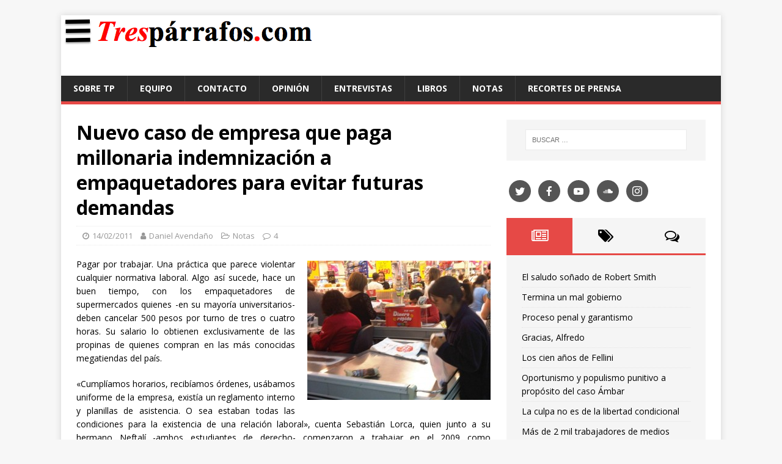

--- FILE ---
content_type: text/html; charset=UTF-8
request_url: https://www.tresparrafos.com/archives/2538
body_size: 14887
content:
<!DOCTYPE html>
<html class="no-js" lang="es">
<head>
<meta charset="UTF-8">
<meta name="viewport" content="width=device-width, initial-scale=1.0">
<link rel="profile" href="http://gmpg.org/xfn/11" />
<link rel="pingback" href="https://www.tresparrafos.com/xmlrpc.php" />
<title>Nuevo caso de empresa que paga millonaria indemnización a empaquetadores para evitar futuras demandas</title>
<meta name='robots' content='max-image-preview:large' />
<link rel='dns-prefetch' href='//www.google.com' />
<link rel='dns-prefetch' href='//fonts.googleapis.com' />
<link rel='dns-prefetch' href='//s.w.org' />
<link rel="alternate" type="application/rss+xml" title=" &raquo; Feed" href="https://www.tresparrafos.com/feed" />
<link rel="alternate" type="application/rss+xml" title=" &raquo; Feed de los comentarios" href="https://www.tresparrafos.com/comments/feed" />
<link rel="alternate" type="application/rss+xml" title=" &raquo; Comentario Nuevo caso de empresa que paga millonaria indemnización a empaquetadores para evitar futuras demandas del feed" href="https://www.tresparrafos.com/archives/2538/feed" />
		<!-- This site uses the Google Analytics by MonsterInsights plugin v8.10.0 - Using Analytics tracking - https://www.monsterinsights.com/ -->
							<script
				src="//www.googletagmanager.com/gtag/js?id=UA-15042807-1"  data-cfasync="false" data-wpfc-render="false" type="text/javascript" async></script>
			<script data-cfasync="false" data-wpfc-render="false" type="text/javascript">
				var mi_version = '8.10.0';
				var mi_track_user = true;
				var mi_no_track_reason = '';
				
								var disableStrs = [
															'ga-disable-UA-15042807-1',
									];

				/* Function to detect opted out users */
				function __gtagTrackerIsOptedOut() {
					for (var index = 0; index < disableStrs.length; index++) {
						if (document.cookie.indexOf(disableStrs[index] + '=true') > -1) {
							return true;
						}
					}

					return false;
				}

				/* Disable tracking if the opt-out cookie exists. */
				if (__gtagTrackerIsOptedOut()) {
					for (var index = 0; index < disableStrs.length; index++) {
						window[disableStrs[index]] = true;
					}
				}

				/* Opt-out function */
				function __gtagTrackerOptout() {
					for (var index = 0; index < disableStrs.length; index++) {
						document.cookie = disableStrs[index] + '=true; expires=Thu, 31 Dec 2099 23:59:59 UTC; path=/';
						window[disableStrs[index]] = true;
					}
				}

				if ('undefined' === typeof gaOptout) {
					function gaOptout() {
						__gtagTrackerOptout();
					}
				}
								window.dataLayer = window.dataLayer || [];

				window.MonsterInsightsDualTracker = {
					helpers: {},
					trackers: {},
				};
				if (mi_track_user) {
					function __gtagDataLayer() {
						dataLayer.push(arguments);
					}

					function __gtagTracker(type, name, parameters) {
						if (!parameters) {
							parameters = {};
						}

						if (parameters.send_to) {
							__gtagDataLayer.apply(null, arguments);
							return;
						}

						if (type === 'event') {
							
														parameters.send_to = monsterinsights_frontend.ua;
							__gtagDataLayer(type, name, parameters);
													} else {
							__gtagDataLayer.apply(null, arguments);
						}
					}

					__gtagTracker('js', new Date());
					__gtagTracker('set', {
						'developer_id.dZGIzZG': true,
											});
															__gtagTracker('config', 'UA-15042807-1', {"forceSSL":"true"} );
										window.gtag = __gtagTracker;										(function () {
						/* https://developers.google.com/analytics/devguides/collection/analyticsjs/ */
						/* ga and __gaTracker compatibility shim. */
						var noopfn = function () {
							return null;
						};
						var newtracker = function () {
							return new Tracker();
						};
						var Tracker = function () {
							return null;
						};
						var p = Tracker.prototype;
						p.get = noopfn;
						p.set = noopfn;
						p.send = function () {
							var args = Array.prototype.slice.call(arguments);
							args.unshift('send');
							__gaTracker.apply(null, args);
						};
						var __gaTracker = function () {
							var len = arguments.length;
							if (len === 0) {
								return;
							}
							var f = arguments[len - 1];
							if (typeof f !== 'object' || f === null || typeof f.hitCallback !== 'function') {
								if ('send' === arguments[0]) {
									var hitConverted, hitObject = false, action;
									if ('event' === arguments[1]) {
										if ('undefined' !== typeof arguments[3]) {
											hitObject = {
												'eventAction': arguments[3],
												'eventCategory': arguments[2],
												'eventLabel': arguments[4],
												'value': arguments[5] ? arguments[5] : 1,
											}
										}
									}
									if ('pageview' === arguments[1]) {
										if ('undefined' !== typeof arguments[2]) {
											hitObject = {
												'eventAction': 'page_view',
												'page_path': arguments[2],
											}
										}
									}
									if (typeof arguments[2] === 'object') {
										hitObject = arguments[2];
									}
									if (typeof arguments[5] === 'object') {
										Object.assign(hitObject, arguments[5]);
									}
									if ('undefined' !== typeof arguments[1].hitType) {
										hitObject = arguments[1];
										if ('pageview' === hitObject.hitType) {
											hitObject.eventAction = 'page_view';
										}
									}
									if (hitObject) {
										action = 'timing' === arguments[1].hitType ? 'timing_complete' : hitObject.eventAction;
										hitConverted = mapArgs(hitObject);
										__gtagTracker('event', action, hitConverted);
									}
								}
								return;
							}

							function mapArgs(args) {
								var arg, hit = {};
								var gaMap = {
									'eventCategory': 'event_category',
									'eventAction': 'event_action',
									'eventLabel': 'event_label',
									'eventValue': 'event_value',
									'nonInteraction': 'non_interaction',
									'timingCategory': 'event_category',
									'timingVar': 'name',
									'timingValue': 'value',
									'timingLabel': 'event_label',
									'page': 'page_path',
									'location': 'page_location',
									'title': 'page_title',
								};
								for (arg in args) {
																		if (!(!args.hasOwnProperty(arg) || !gaMap.hasOwnProperty(arg))) {
										hit[gaMap[arg]] = args[arg];
									} else {
										hit[arg] = args[arg];
									}
								}
								return hit;
							}

							try {
								f.hitCallback();
							} catch (ex) {
							}
						};
						__gaTracker.create = newtracker;
						__gaTracker.getByName = newtracker;
						__gaTracker.getAll = function () {
							return [];
						};
						__gaTracker.remove = noopfn;
						__gaTracker.loaded = true;
						window['__gaTracker'] = __gaTracker;
					})();
									} else {
										console.log("");
					(function () {
						function __gtagTracker() {
							return null;
						}

						window['__gtagTracker'] = __gtagTracker;
						window['gtag'] = __gtagTracker;
					})();
									}
			</script>
				<!-- / Google Analytics by MonsterInsights -->
		<script type="text/javascript">
window._wpemojiSettings = {"baseUrl":"https:\/\/s.w.org\/images\/core\/emoji\/13.1.0\/72x72\/","ext":".png","svgUrl":"https:\/\/s.w.org\/images\/core\/emoji\/13.1.0\/svg\/","svgExt":".svg","source":{"concatemoji":"https:\/\/www.tresparrafos.com\/wp-includes\/js\/wp-emoji-release.min.js?ver=5.9.12"}};
/*! This file is auto-generated */
!function(e,a,t){var n,r,o,i=a.createElement("canvas"),p=i.getContext&&i.getContext("2d");function s(e,t){var a=String.fromCharCode;p.clearRect(0,0,i.width,i.height),p.fillText(a.apply(this,e),0,0);e=i.toDataURL();return p.clearRect(0,0,i.width,i.height),p.fillText(a.apply(this,t),0,0),e===i.toDataURL()}function c(e){var t=a.createElement("script");t.src=e,t.defer=t.type="text/javascript",a.getElementsByTagName("head")[0].appendChild(t)}for(o=Array("flag","emoji"),t.supports={everything:!0,everythingExceptFlag:!0},r=0;r<o.length;r++)t.supports[o[r]]=function(e){if(!p||!p.fillText)return!1;switch(p.textBaseline="top",p.font="600 32px Arial",e){case"flag":return s([127987,65039,8205,9895,65039],[127987,65039,8203,9895,65039])?!1:!s([55356,56826,55356,56819],[55356,56826,8203,55356,56819])&&!s([55356,57332,56128,56423,56128,56418,56128,56421,56128,56430,56128,56423,56128,56447],[55356,57332,8203,56128,56423,8203,56128,56418,8203,56128,56421,8203,56128,56430,8203,56128,56423,8203,56128,56447]);case"emoji":return!s([10084,65039,8205,55357,56613],[10084,65039,8203,55357,56613])}return!1}(o[r]),t.supports.everything=t.supports.everything&&t.supports[o[r]],"flag"!==o[r]&&(t.supports.everythingExceptFlag=t.supports.everythingExceptFlag&&t.supports[o[r]]);t.supports.everythingExceptFlag=t.supports.everythingExceptFlag&&!t.supports.flag,t.DOMReady=!1,t.readyCallback=function(){t.DOMReady=!0},t.supports.everything||(n=function(){t.readyCallback()},a.addEventListener?(a.addEventListener("DOMContentLoaded",n,!1),e.addEventListener("load",n,!1)):(e.attachEvent("onload",n),a.attachEvent("onreadystatechange",function(){"complete"===a.readyState&&t.readyCallback()})),(n=t.source||{}).concatemoji?c(n.concatemoji):n.wpemoji&&n.twemoji&&(c(n.twemoji),c(n.wpemoji)))}(window,document,window._wpemojiSettings);
</script>
<style type="text/css">
img.wp-smiley,
img.emoji {
	display: inline !important;
	border: none !important;
	box-shadow: none !important;
	height: 1em !important;
	width: 1em !important;
	margin: 0 0.07em !important;
	vertical-align: -0.1em !important;
	background: none !important;
	padding: 0 !important;
}
</style>
	<link rel='stylesheet' id='wp-block-library-css'  href='https://www.tresparrafos.com/wp-includes/css/dist/block-library/style.min.css?ver=5.9.12' type='text/css' media='all' />
<style id='global-styles-inline-css' type='text/css'>
body{--wp--preset--color--black: #000000;--wp--preset--color--cyan-bluish-gray: #abb8c3;--wp--preset--color--white: #ffffff;--wp--preset--color--pale-pink: #f78da7;--wp--preset--color--vivid-red: #cf2e2e;--wp--preset--color--luminous-vivid-orange: #ff6900;--wp--preset--color--luminous-vivid-amber: #fcb900;--wp--preset--color--light-green-cyan: #7bdcb5;--wp--preset--color--vivid-green-cyan: #00d084;--wp--preset--color--pale-cyan-blue: #8ed1fc;--wp--preset--color--vivid-cyan-blue: #0693e3;--wp--preset--color--vivid-purple: #9b51e0;--wp--preset--gradient--vivid-cyan-blue-to-vivid-purple: linear-gradient(135deg,rgba(6,147,227,1) 0%,rgb(155,81,224) 100%);--wp--preset--gradient--light-green-cyan-to-vivid-green-cyan: linear-gradient(135deg,rgb(122,220,180) 0%,rgb(0,208,130) 100%);--wp--preset--gradient--luminous-vivid-amber-to-luminous-vivid-orange: linear-gradient(135deg,rgba(252,185,0,1) 0%,rgba(255,105,0,1) 100%);--wp--preset--gradient--luminous-vivid-orange-to-vivid-red: linear-gradient(135deg,rgba(255,105,0,1) 0%,rgb(207,46,46) 100%);--wp--preset--gradient--very-light-gray-to-cyan-bluish-gray: linear-gradient(135deg,rgb(238,238,238) 0%,rgb(169,184,195) 100%);--wp--preset--gradient--cool-to-warm-spectrum: linear-gradient(135deg,rgb(74,234,220) 0%,rgb(151,120,209) 20%,rgb(207,42,186) 40%,rgb(238,44,130) 60%,rgb(251,105,98) 80%,rgb(254,248,76) 100%);--wp--preset--gradient--blush-light-purple: linear-gradient(135deg,rgb(255,206,236) 0%,rgb(152,150,240) 100%);--wp--preset--gradient--blush-bordeaux: linear-gradient(135deg,rgb(254,205,165) 0%,rgb(254,45,45) 50%,rgb(107,0,62) 100%);--wp--preset--gradient--luminous-dusk: linear-gradient(135deg,rgb(255,203,112) 0%,rgb(199,81,192) 50%,rgb(65,88,208) 100%);--wp--preset--gradient--pale-ocean: linear-gradient(135deg,rgb(255,245,203) 0%,rgb(182,227,212) 50%,rgb(51,167,181) 100%);--wp--preset--gradient--electric-grass: linear-gradient(135deg,rgb(202,248,128) 0%,rgb(113,206,126) 100%);--wp--preset--gradient--midnight: linear-gradient(135deg,rgb(2,3,129) 0%,rgb(40,116,252) 100%);--wp--preset--duotone--dark-grayscale: url('#wp-duotone-dark-grayscale');--wp--preset--duotone--grayscale: url('#wp-duotone-grayscale');--wp--preset--duotone--purple-yellow: url('#wp-duotone-purple-yellow');--wp--preset--duotone--blue-red: url('#wp-duotone-blue-red');--wp--preset--duotone--midnight: url('#wp-duotone-midnight');--wp--preset--duotone--magenta-yellow: url('#wp-duotone-magenta-yellow');--wp--preset--duotone--purple-green: url('#wp-duotone-purple-green');--wp--preset--duotone--blue-orange: url('#wp-duotone-blue-orange');--wp--preset--font-size--small: 13px;--wp--preset--font-size--medium: 20px;--wp--preset--font-size--large: 36px;--wp--preset--font-size--x-large: 42px;}.has-black-color{color: var(--wp--preset--color--black) !important;}.has-cyan-bluish-gray-color{color: var(--wp--preset--color--cyan-bluish-gray) !important;}.has-white-color{color: var(--wp--preset--color--white) !important;}.has-pale-pink-color{color: var(--wp--preset--color--pale-pink) !important;}.has-vivid-red-color{color: var(--wp--preset--color--vivid-red) !important;}.has-luminous-vivid-orange-color{color: var(--wp--preset--color--luminous-vivid-orange) !important;}.has-luminous-vivid-amber-color{color: var(--wp--preset--color--luminous-vivid-amber) !important;}.has-light-green-cyan-color{color: var(--wp--preset--color--light-green-cyan) !important;}.has-vivid-green-cyan-color{color: var(--wp--preset--color--vivid-green-cyan) !important;}.has-pale-cyan-blue-color{color: var(--wp--preset--color--pale-cyan-blue) !important;}.has-vivid-cyan-blue-color{color: var(--wp--preset--color--vivid-cyan-blue) !important;}.has-vivid-purple-color{color: var(--wp--preset--color--vivid-purple) !important;}.has-black-background-color{background-color: var(--wp--preset--color--black) !important;}.has-cyan-bluish-gray-background-color{background-color: var(--wp--preset--color--cyan-bluish-gray) !important;}.has-white-background-color{background-color: var(--wp--preset--color--white) !important;}.has-pale-pink-background-color{background-color: var(--wp--preset--color--pale-pink) !important;}.has-vivid-red-background-color{background-color: var(--wp--preset--color--vivid-red) !important;}.has-luminous-vivid-orange-background-color{background-color: var(--wp--preset--color--luminous-vivid-orange) !important;}.has-luminous-vivid-amber-background-color{background-color: var(--wp--preset--color--luminous-vivid-amber) !important;}.has-light-green-cyan-background-color{background-color: var(--wp--preset--color--light-green-cyan) !important;}.has-vivid-green-cyan-background-color{background-color: var(--wp--preset--color--vivid-green-cyan) !important;}.has-pale-cyan-blue-background-color{background-color: var(--wp--preset--color--pale-cyan-blue) !important;}.has-vivid-cyan-blue-background-color{background-color: var(--wp--preset--color--vivid-cyan-blue) !important;}.has-vivid-purple-background-color{background-color: var(--wp--preset--color--vivid-purple) !important;}.has-black-border-color{border-color: var(--wp--preset--color--black) !important;}.has-cyan-bluish-gray-border-color{border-color: var(--wp--preset--color--cyan-bluish-gray) !important;}.has-white-border-color{border-color: var(--wp--preset--color--white) !important;}.has-pale-pink-border-color{border-color: var(--wp--preset--color--pale-pink) !important;}.has-vivid-red-border-color{border-color: var(--wp--preset--color--vivid-red) !important;}.has-luminous-vivid-orange-border-color{border-color: var(--wp--preset--color--luminous-vivid-orange) !important;}.has-luminous-vivid-amber-border-color{border-color: var(--wp--preset--color--luminous-vivid-amber) !important;}.has-light-green-cyan-border-color{border-color: var(--wp--preset--color--light-green-cyan) !important;}.has-vivid-green-cyan-border-color{border-color: var(--wp--preset--color--vivid-green-cyan) !important;}.has-pale-cyan-blue-border-color{border-color: var(--wp--preset--color--pale-cyan-blue) !important;}.has-vivid-cyan-blue-border-color{border-color: var(--wp--preset--color--vivid-cyan-blue) !important;}.has-vivid-purple-border-color{border-color: var(--wp--preset--color--vivid-purple) !important;}.has-vivid-cyan-blue-to-vivid-purple-gradient-background{background: var(--wp--preset--gradient--vivid-cyan-blue-to-vivid-purple) !important;}.has-light-green-cyan-to-vivid-green-cyan-gradient-background{background: var(--wp--preset--gradient--light-green-cyan-to-vivid-green-cyan) !important;}.has-luminous-vivid-amber-to-luminous-vivid-orange-gradient-background{background: var(--wp--preset--gradient--luminous-vivid-amber-to-luminous-vivid-orange) !important;}.has-luminous-vivid-orange-to-vivid-red-gradient-background{background: var(--wp--preset--gradient--luminous-vivid-orange-to-vivid-red) !important;}.has-very-light-gray-to-cyan-bluish-gray-gradient-background{background: var(--wp--preset--gradient--very-light-gray-to-cyan-bluish-gray) !important;}.has-cool-to-warm-spectrum-gradient-background{background: var(--wp--preset--gradient--cool-to-warm-spectrum) !important;}.has-blush-light-purple-gradient-background{background: var(--wp--preset--gradient--blush-light-purple) !important;}.has-blush-bordeaux-gradient-background{background: var(--wp--preset--gradient--blush-bordeaux) !important;}.has-luminous-dusk-gradient-background{background: var(--wp--preset--gradient--luminous-dusk) !important;}.has-pale-ocean-gradient-background{background: var(--wp--preset--gradient--pale-ocean) !important;}.has-electric-grass-gradient-background{background: var(--wp--preset--gradient--electric-grass) !important;}.has-midnight-gradient-background{background: var(--wp--preset--gradient--midnight) !important;}.has-small-font-size{font-size: var(--wp--preset--font-size--small) !important;}.has-medium-font-size{font-size: var(--wp--preset--font-size--medium) !important;}.has-large-font-size{font-size: var(--wp--preset--font-size--large) !important;}.has-x-large-font-size{font-size: var(--wp--preset--font-size--x-large) !important;}
</style>
<link rel='stylesheet' id='contact-form-7-css'  href='https://www.tresparrafos.com/wp-content/plugins/contact-form-7/includes/css/styles.css?ver=5.5.6' type='text/css' media='all' />
<link rel='stylesheet' id='ce_responsive-css'  href='https://www.tresparrafos.com/wp-content/plugins/simple-embed-code/css/video-container.min.css?ver=5.9.12' type='text/css' media='all' />
<link rel='stylesheet' id='social-icons-general-css'  href='//www.tresparrafos.com/wp-content/plugins/social-icons/assets/css/social-icons.css?ver=1.7.4' type='text/css' media='all' />
<link rel='stylesheet' id='mh-google-fonts-css'  href='https://fonts.googleapis.com/css?family=Open+Sans:400,400italic,700,600' type='text/css' media='all' />
<link rel='stylesheet' id='mh-magazine-lite-css'  href='https://www.tresparrafos.com/wp-content/themes/mh-magazine-lite/style.css?ver=2.8.6' type='text/css' media='all' />
<link rel='stylesheet' id='mh-font-awesome-css'  href='https://www.tresparrafos.com/wp-content/themes/mh-magazine-lite/includes/font-awesome.min.css' type='text/css' media='all' />
<link rel='stylesheet' id='pd-mostcommentedposts-css'  href='https://www.tresparrafos.com/wp-content/plugins/most-commented-posts-3/css/plugin.css?ver=5.9.12' type='text/css' media='all' />
<!--n2css--><script type='text/javascript' src='https://www.tresparrafos.com/wp-content/plugins/google-analytics-for-wordpress/assets/js/frontend-gtag.min.js?ver=8.10.0' id='monsterinsights-frontend-script-js'></script>
<script data-cfasync="false" data-wpfc-render="false" type="text/javascript" id='monsterinsights-frontend-script-js-extra'>/* <![CDATA[ */
var monsterinsights_frontend = {"js_events_tracking":"true","download_extensions":"doc,pdf,ppt,zip,xls,docx,pptx,xlsx","inbound_paths":"[]","home_url":"https:\/\/www.tresparrafos.com","hash_tracking":"false","ua":"UA-15042807-1","v4_id":""};/* ]]> */
</script>
<script type='text/javascript' src='https://www.tresparrafos.com/wp-includes/js/jquery/jquery.min.js?ver=3.6.0' id='jquery-core-js'></script>
<script type='text/javascript' src='https://www.tresparrafos.com/wp-includes/js/jquery/jquery-migrate.min.js?ver=3.3.2' id='jquery-migrate-js'></script>
<script type='text/javascript' src='https://www.tresparrafos.com/wp-content/plugins/wp-hide-post/public/js/wp-hide-post-public.js?ver=2.0.10' id='wp-hide-post-js'></script>
<script type='text/javascript' src='https://www.tresparrafos.com/wp-content/themes/mh-magazine-lite/js/scripts.js?ver=2.8.6' id='mh-scripts-js'></script>
<link rel="https://api.w.org/" href="https://www.tresparrafos.com/wp-json/" /><link rel="alternate" type="application/json" href="https://www.tresparrafos.com/wp-json/wp/v2/posts/2538" /><link rel="EditURI" type="application/rsd+xml" title="RSD" href="https://www.tresparrafos.com/xmlrpc.php?rsd" />
<link rel="wlwmanifest" type="application/wlwmanifest+xml" href="https://www.tresparrafos.com/wp-includes/wlwmanifest.xml" /> 
<meta name="generator" content="WordPress 5.9.12" />
<link rel="canonical" href="https://www.tresparrafos.com/archives/2538" />
<link rel='shortlink' href='http://wp.me/pIsCa-EW' />
<link rel="alternate" type="application/json+oembed" href="https://www.tresparrafos.com/wp-json/oembed/1.0/embed?url=https%3A%2F%2Fwww.tresparrafos.com%2Farchives%2F2538" />
<link rel="alternate" type="text/xml+oembed" href="https://www.tresparrafos.com/wp-json/oembed/1.0/embed?url=https%3A%2F%2Fwww.tresparrafos.com%2Farchives%2F2538&#038;format=xml" />

<!-- WP-SWFObject 2.4 by unijimpe -->
<script src="http://www.tresparrafos.com/wp-content/plugins/wp-swfobject/2.0/swfobject.js" type="text/javascript"></script>
<style data-context="foundation-flickity-css">/*! Flickity v2.0.2
http://flickity.metafizzy.co
---------------------------------------------- */.flickity-enabled{position:relative}.flickity-enabled:focus{outline:0}.flickity-viewport{overflow:hidden;position:relative;height:100%}.flickity-slider{position:absolute;width:100%;height:100%}.flickity-enabled.is-draggable{-webkit-tap-highlight-color:transparent;tap-highlight-color:transparent;-webkit-user-select:none;-moz-user-select:none;-ms-user-select:none;user-select:none}.flickity-enabled.is-draggable .flickity-viewport{cursor:move;cursor:-webkit-grab;cursor:grab}.flickity-enabled.is-draggable .flickity-viewport.is-pointer-down{cursor:-webkit-grabbing;cursor:grabbing}.flickity-prev-next-button{position:absolute;top:50%;width:44px;height:44px;border:none;border-radius:50%;background:#fff;background:hsla(0,0%,100%,.75);cursor:pointer;-webkit-transform:translateY(-50%);transform:translateY(-50%)}.flickity-prev-next-button:hover{background:#fff}.flickity-prev-next-button:focus{outline:0;box-shadow:0 0 0 5px #09f}.flickity-prev-next-button:active{opacity:.6}.flickity-prev-next-button.previous{left:10px}.flickity-prev-next-button.next{right:10px}.flickity-rtl .flickity-prev-next-button.previous{left:auto;right:10px}.flickity-rtl .flickity-prev-next-button.next{right:auto;left:10px}.flickity-prev-next-button:disabled{opacity:.3;cursor:auto}.flickity-prev-next-button svg{position:absolute;left:20%;top:20%;width:60%;height:60%}.flickity-prev-next-button .arrow{fill:#333}.flickity-page-dots{position:absolute;width:100%;bottom:-25px;padding:0;margin:0;list-style:none;text-align:center;line-height:1}.flickity-rtl .flickity-page-dots{direction:rtl}.flickity-page-dots .dot{display:inline-block;width:10px;height:10px;margin:0 8px;background:#333;border-radius:50%;opacity:.25;cursor:pointer}.flickity-page-dots .dot.is-selected{opacity:1}</style><style data-context="foundation-slideout-css">.slideout-menu{position:fixed;left:0;top:0;bottom:0;right:auto;z-index:0;width:256px;overflow-y:auto;-webkit-overflow-scrolling:touch;display:none}.slideout-menu.pushit-right{left:auto;right:0}.slideout-panel{position:relative;z-index:1;will-change:transform}.slideout-open,.slideout-open .slideout-panel,.slideout-open body{overflow:hidden}.slideout-open .slideout-menu{display:block}.pushit{display:none}</style><!--[if lt IE 9]>
<script src="https://www.tresparrafos.com/wp-content/themes/mh-magazine-lite/js/css3-mediaqueries.js"></script>
<![endif]-->
<link rel="icon" href="https://www.tresparrafos.com/wp-content/uploads/cropped-Captura-de-pantalla-2019-01-25-a-las-01.42.44-32x32.png" sizes="32x32" />
<link rel="icon" href="https://www.tresparrafos.com/wp-content/uploads/cropped-Captura-de-pantalla-2019-01-25-a-las-01.42.44-192x192.png" sizes="192x192" />
<link rel="apple-touch-icon" href="https://www.tresparrafos.com/wp-content/uploads/cropped-Captura-de-pantalla-2019-01-25-a-las-01.42.44-180x180.png" />
<meta name="msapplication-TileImage" content="https://www.tresparrafos.com/wp-content/uploads/cropped-Captura-de-pantalla-2019-01-25-a-las-01.42.44-270x270.png" />
<style>.ios7.web-app-mode.has-fixed header{ background-color: rgba(35,52,63,.88);}</style></head>
<body id="mh-mobile" class="post-template-default single single-post postid-2538 single-format-standard mh-right-sb" itemscope="itemscope" itemtype="http://schema.org/WebPage">
<div class="mh-container mh-container-outer">
<div class="mh-header-mobile-nav mh-clearfix"></div>
<header class="mh-header" itemscope="itemscope" itemtype="http://schema.org/WPHeader">
	<div class="mh-container mh-container-inner mh-row mh-clearfix">
		<div class="mh-custom-header mh-clearfix">
<a class="mh-header-image-link" href="https://www.tresparrafos.com/" title="" rel="home">
<img class="mh-header-image" src="https://www.tresparrafos.com/wp-content/uploads/cropped-Captura-de-pantalla-2019-01-21-a-las-22.04.33-4.png" height="54" width="428" alt="" />
</a>
<div class="mh-site-identity">
<div class="mh-site-logo" role="banner" itemscope="itemscope" itemtype="http://schema.org/Brand">
<div class="mh-header-text">
<a class="mh-header-text-link" href="https://www.tresparrafos.com/" title="" rel="home">
</a>
</div>
</div>
</div>
</div>
	</div>
	<div class="mh-main-nav-wrap">
		<nav class="mh-navigation mh-main-nav mh-container mh-container-inner mh-clearfix" itemscope="itemscope" itemtype="http://schema.org/SiteNavigationElement">
			<div class="menu-tresparrafos-com-container"><ul id="menu-tresparrafos-com" class="menu"><li id="menu-item-5720" class="menu-item menu-item-type-post_type menu-item-object-page menu-item-5720"><a href="https://www.tresparrafos.com/about">Sobre TP</a></li>
<li id="menu-item-5719" class="menu-item menu-item-type-post_type menu-item-object-page menu-item-5719"><a href="https://www.tresparrafos.com/equipo">Equipo</a></li>
<li id="menu-item-5718" class="menu-item menu-item-type-post_type menu-item-object-page menu-item-5718"><a href="https://www.tresparrafos.com/contacto">Contacto</a></li>
<li id="menu-item-5886" class="menu-item menu-item-type-taxonomy menu-item-object-category menu-item-5886"><a href="https://www.tresparrafos.com/archives/category/opinion">Opinión</a></li>
<li id="menu-item-5888" class="menu-item menu-item-type-taxonomy menu-item-object-category menu-item-5888"><a href="https://www.tresparrafos.com/archives/category/entrevistas">Entrevistas</a></li>
<li id="menu-item-5889" class="menu-item menu-item-type-taxonomy menu-item-object-category menu-item-5889"><a href="https://www.tresparrafos.com/archives/category/libros">Libros</a></li>
<li id="menu-item-5922" class="menu-item menu-item-type-taxonomy menu-item-object-category current-post-ancestor current-menu-parent current-post-parent menu-item-5922"><a href="https://www.tresparrafos.com/archives/category/textos">Notas</a></li>
<li id="menu-item-5923" class="menu-item menu-item-type-taxonomy menu-item-object-category menu-item-5923"><a href="https://www.tresparrafos.com/archives/category/recortes">Recortes de prensa</a></li>
</ul></div>		</nav>
	</div>
</header><div class="mh-wrapper mh-clearfix">
	<div id="main-content" class="mh-content" role="main" itemprop="mainContentOfPage"><article id="post-2538" class="post-2538 post type-post status-publish format-standard hentry category-textos tag-empaquetadores">
	<header class="entry-header mh-clearfix"><h1 class="entry-title">Nuevo caso de empresa que paga millonaria indemnización a empaquetadores para evitar futuras demandas</h1><p class="mh-meta entry-meta">
<span class="entry-meta-date updated"><i class="fa fa-clock-o"></i><a href="https://www.tresparrafos.com/archives/date/2011/02">14/02/2011</a></span>
<span class="entry-meta-author author vcard"><i class="fa fa-user"></i><a class="fn" href="https://www.tresparrafos.com/archives/author/davendano">Daniel Avendaño</a></span>
<span class="entry-meta-categories"><i class="fa fa-folder-open-o"></i><a href="https://www.tresparrafos.com/archives/category/textos" rel="category tag">Notas</a></span>
<span class="entry-meta-comments"><i class="fa fa-comment-o"></i><a class="mh-comment-scroll" href="https://www.tresparrafos.com/archives/2538#mh-comments">4</a></span>
</p>
	</header>
		<div class="entry-content mh-clearfix"><p style="text-align: justify;"><a href="http://www.tresparrafos.com/wp-content/uploads/empaquetadores.jpg"><img class="alignright size-medium wp-image-2541" title="empaquetadores" src="http://www.tresparrafos.com/wp-content/uploads/empaquetadores-300x228.jpg" alt="empaquetadores" width="300" height="228" srcset="https://www.tresparrafos.com/wp-content/uploads/empaquetadores-300x228.jpg 300w, https://www.tresparrafos.com/wp-content/uploads/empaquetadores.jpg 480w" sizes="(max-width: 300px) 100vw, 300px" /></a>Pagar por trabajar. Una práctica que parece violentar cualquier normativa laboral. Algo así sucede, hace un buen tiempo, con los empaquetadores de supermercados quienes -en su mayoría universitarios- deben cancelar 500 pesos por turno de tres o cuatro horas. Su salario lo obtienen exclusivamente de las propinas de quienes compran en las más conocidas megatiendas del país.</p>
<p style="text-align: justify;">«Cumplíamos horarios, recibíamos órdenes, usábamos uniforme de la empresa, existía un reglamento interno y planillas de asistencia. O sea estaban todas las condiciones para la existencia de una relación laboral», cuenta Sebastián Lorca, quien junto a su hermano Neftalí -ambos estudiantes de derecho- comenzaron a trabajar en el 2009 como empaquetadores en un supermercado Santa Isabel, en la comuna de Peñalolén.</p>
<p style="text-align: justify;">En agosto del 2010, los hermanos Lorca fueron despedidos -«tras una discusión»- sin pagarles ni un peso. A fines de noviembre, interpusieron una demanda contra la empresa Everest, que coordina los turnos de empaquetadores, por cotizaciones impagas y salarios prometidos pero que nunca llegaron.</p>
<p style="text-align: justify;">Antes de que se iniciara el juicio, la parte demandada ofreció pagar $ 1.500.000 (un millón y medio de pesos), monto que fue aceptado y que puso fin a la instancia judicial. Desde la oficina de abogados que representó a la empresa Everest, negaron que con la indemnización se estuvieran aceptando los cargos y que el pago se hizo para «evitar las molestias de un juicio».</p>
<p style="text-align: justify;">José Luis Ugarte, abogado experto en derecho laboral, precisa que si los empaquetadores deben pagar por trabajar, se está incurriendo en «un descuento de remuneraciones que es ilegal». Asimismo, confirma que el pago de indemnizaciones busca «evitar que alguien constate que esto es ilegal».</p>
<p style="text-align: justify;">Lo cierto es que esta situación no es nueva. A fines del año pasado, se indemnizó a un <a href="http://www.tresparrafos.com/archives/2031" target="_blank" rel="noopener noreferrer">empaquetador viñamarino tras una muy similar demand</a>a. &nbsp;Mientras, sólo queda esperar que <a href="http://www.radiobiobio.cl/2010/09/28/presentan-proyecto-para-que-empaquetadores-de-supermercados-tengan-beneficios-como-trabajadores/" target="_blank" rel="noopener noreferrer">al proyecto de ley para beneficiar a los empaquetadores</a> se le otorgue la urgencia necesaria.</p>
<blockquote>
<p style="text-align: justify;"><strong>Revisa la conciliación entre los hermanos Lorca y la empresa demandada</strong></p>
</blockquote>
<p>&nbsp;</p>
<div class="embed-documentcloud" style="text-align: center;"><div class="DC-embed DC-embed-document DV-container"> <div style="position:relative;padding-bottom:141.42857142857144%;height:0;overflow:hidden;max-width:100%;"> <iframe title="Acta De Audiencia Sociedad Luna y Avello (Hosted by DocumentCloud)" src="//www.documentcloud.org/documents/6895907-Acta-De-Audiencia-Sociedad-Luna-y-Avello.html?embed=true&amp;responsive=false&amp;sidebar=false" sandbox="allow-scripts allow-same-origin allow-popups allow-forms" frameborder="0" style="position:absolute;top:0;left:0;width:100%;height:100%;border:1px solid #aaa;border-bottom:0;box-sizing:border-box;"></iframe> </div> </div></div>
	</div><div class="entry-tags mh-clearfix"><i class="fa fa-tag"></i><ul><li><a href="https://www.tresparrafos.com/archives/tag/empaquetadores" rel="tag">Empaquetadores</a></li></ul></div></article><nav class="mh-post-nav mh-row mh-clearfix" itemscope="itemscope" itemtype="http://schema.org/SiteNavigationElement">
<div class="mh-col-1-2 mh-post-nav-item mh-post-nav-prev">
<a href="https://www.tresparrafos.com/archives/2528" rel="prev"><span>Anterior</span><p>Todas llevamos una maraca dentro</p></a></div>
<div class="mh-col-1-2 mh-post-nav-item mh-post-nav-next">
<a href="https://www.tresparrafos.com/archives/2554" rel="next"><span>Siguiente</span><p>A un año del 27 F</p></a></div>
</nav>
		<div id="mh-comments" class="mh-comments-wrap">
			<h4 class="mh-widget-title">
				<span class="mh-widget-title-inner">
					3 comentarios				</span>
			</h4>
			<ol class="commentlist mh-comment-list">
						<li id="comment-452" class="comment even thread-even depth-1 mh-comment-item">
			<article id="div-comment-452" class="mh-comment-body">
				<footer class="mh-comment-footer mh-clearfix">
					<figure class="mh-comment-gravatar">
						<img alt='' src='https://secure.gravatar.com/avatar/54d175ee7522cb66309dd0a790270429?s=80&#038;d=mm&#038;r=g' srcset='https://secure.gravatar.com/avatar/54d175ee7522cb66309dd0a790270429?s=160&#038;d=mm&#038;r=g 2x' class='avatar avatar-80 photo' height='80' width='80' loading='lazy'/>					</figure>
					<div class="mh-meta mh-comment-meta">
						<div class="vcard author mh-comment-meta-author">
							<span class="fn"><a href='http://www.facebook.com/?ref=home#!/acuariusfeb' rel='external nofollow ugc' class='url'>brenda</a></span>
						</div>
						<a class="mh-comment-meta-date" href="https://www.tresparrafos.com/archives/2538#comment-452">
							15/02/2011 a las 2:09 pm						</a>
					</div>
				</footer>
								<div class="entry-content mh-comment-content">
					<p>la empresa serviemoaques va por las mismas, hemos gastado mas de 20 mil pesos solo en uniforme y ahora salen con que lo quieren cambiar de nuevo y mas encima el pago por turno.</p>
				</div>
				<div class="mh-meta mh-comment-meta-links">                </div>
			</article></li><!-- #comment-## -->
		<li id="comment-453" class="comment odd alt thread-odd thread-alt depth-1 mh-comment-item">
			<article id="div-comment-453" class="mh-comment-body">
				<footer class="mh-comment-footer mh-clearfix">
					<figure class="mh-comment-gravatar">
						<img alt='' src='https://secure.gravatar.com/avatar/5e432e9ebdb0d156fd8d94654894e92b?s=80&#038;d=mm&#038;r=g' srcset='https://secure.gravatar.com/avatar/5e432e9ebdb0d156fd8d94654894e92b?s=160&#038;d=mm&#038;r=g 2x' class='avatar avatar-80 photo' height='80' width='80' loading='lazy'/>					</figure>
					<div class="mh-meta mh-comment-meta">
						<div class="vcard author mh-comment-meta-author">
							<span class="fn">Patricia</span>
						</div>
						<a class="mh-comment-meta-date" href="https://www.tresparrafos.com/archives/2538#comment-453">
							16/02/2011 a las 5:04 pm						</a>
					</div>
				</footer>
								<div class="entry-content mh-comment-content">
					<p>En Colombia se presenta la misma problemática, a los empacadores no los contrata el supermercado, sino que deben asociarse en cooperativas de trabajo para poder pagar la seguridad social (salud y pensión). Solo ganan la propina que el cliente les de. Pero lo de «pagar por trabajar» si me parece increíble.<br />
Muy bien escrita esta noticia.</p>
				</div>
				<div class="mh-meta mh-comment-meta-links">                </div>
			</article></li><!-- #comment-## -->
		<li id="comment-454" class="comment even thread-even depth-1 mh-comment-item">
			<article id="div-comment-454" class="mh-comment-body">
				<footer class="mh-comment-footer mh-clearfix">
					<figure class="mh-comment-gravatar">
						<img alt='' src='https://secure.gravatar.com/avatar/517b7310daf9dc29c12f44fb6ac72d1e?s=80&#038;d=mm&#038;r=g' srcset='https://secure.gravatar.com/avatar/517b7310daf9dc29c12f44fb6ac72d1e?s=160&#038;d=mm&#038;r=g 2x' class='avatar avatar-80 photo' height='80' width='80' loading='lazy'/>					</figure>
					<div class="mh-meta mh-comment-meta">
						<div class="vcard author mh-comment-meta-author">
							<span class="fn">Federico</span>
						</div>
						<a class="mh-comment-meta-date" href="https://www.tresparrafos.com/archives/2538#comment-454">
							16/02/2011 a las 5:17 pm						</a>
					</div>
				</footer>
								<div class="entry-content mh-comment-content">
					<p>Excelente denuncia.</p>
				</div>
				<div class="mh-meta mh-comment-meta-links">                </div>
			</article></li><!-- #comment-## -->
			</ol>
		</div>		<h4 class="mh-widget-title">
			<span class="mh-widget-title-inner">
				1 Trackback / Pingback			</span>
		</h4>
		<ol class="pinglist mh-ping-list">
        					<li id="comment-454" class="comment odd alt thread-odd thread-alt depth-1 mh-ping-item">
					<i class="fa fa-link"></i><a href='http://topsy.com/www.tresparrafos.com/archives/2538?utm_source=pingback&#038;utm_campaign=L2' rel='external nofollow ugc' class='url'>Tweets that mention tresparrafos.com -- Topsy.com</a>				</li>
			        </ol>	<div id="respond" class="comment-respond">
		<h3 id="reply-title" class="comment-reply-title">Dejar una contestacion</h3><form action="https://www.tresparrafos.com/wp-comments-post.php" method="post" id="commentform" class="comment-form" novalidate><p class="comment-notes">Tu dirección de correo electrónico no será publicada.</p><p class="comment-form-comment"><label for="comment">Comentario</label><br/><textarea id="comment" name="comment" cols="45" rows="5" aria-required="true"></textarea></p><p class="comment-form-author"><label for="author">Nombre</label><span class="required">*</span><br/><input id="author" name="author" type="text" value="" size="30" aria-required='true' /></p>
<p class="comment-form-email"><label for="email">Correo electrónico</label><span class="required">*</span><br/><input id="email" name="email" type="text" value="" size="30" aria-required='true' /></p>
<p class="comment-form-url"><label for="url">Web</label><br/><input id="url" name="url" type="text" value="" size="30" /></p>
<p class="comment-form-cookies-consent"><input id="wp-comment-cookies-consent" name="wp-comment-cookies-consent" type="checkbox" value="yes" /><label for="wp-comment-cookies-consent">Guarda mi nombre, correo electrónico y web en este navegador para la próxima vez que comente.</label></p>
<p class="form-submit"><input name="submit" type="submit" id="submit" class="submit" value="Publicar el comentario" /> <input type='hidden' name='comment_post_ID' value='2538' id='comment_post_ID' />
<input type='hidden' name='comment_parent' id='comment_parent' value='0' />
</p><p style="display: none;"><input type="hidden" id="akismet_comment_nonce" name="akismet_comment_nonce" value="0fcfd73e45" /></p><p style="display: none !important;"><label>&#916;<textarea name="ak_hp_textarea" cols="45" rows="8" maxlength="100"></textarea></label><input type="hidden" id="ak_js_1" name="ak_js" value="208"/><script>document.getElementById( "ak_js_1" ).setAttribute( "value", ( new Date() ).getTime() );</script></p></form>	</div><!-- #respond -->
		</div>
	<aside class="mh-widget-col-1 mh-sidebar" itemscope="itemscope" itemtype="http://schema.org/WPSideBar"><div id="search-7" class="mh-widget widget_search"><form role="search" method="get" class="search-form" action="https://www.tresparrafos.com/">
				<label>
					<span class="screen-reader-text">Buscar:</span>
					<input type="search" class="search-field" placeholder="Buscar &hellip;" value="" name="s" />
				</label>
				<input type="submit" class="search-submit" value="Buscar" />
			</form></div><div id="themegrill_social_icons-5" class="mh-widget social-icons widget_social_icons">		
		<ul class="social-icons-lists social-icons-greyscale icons-background-rounded">

			
				<li class="social-icons-list-item">
					<a href="https://twitter.com/tresparrafos" target="_blank"  class="social-icon">
						<span class="socicon socicon-twitter" style="padding: 10px; font-size: 16px; background-color: #555"></span>

											</a>
				</li>

			
				<li class="social-icons-list-item">
					<a href="https://www.facebook.com/Tresparrafos-113531645342532" target="_blank"  class="social-icon">
						<span class="socicon socicon-facebook" style="padding: 10px; font-size: 16px; background-color: #555"></span>

											</a>
				</li>

			
				<li class="social-icons-list-item">
					<a href="https://www.youtube.com/user/tresparrafos" target="_blank"  class="social-icon">
						<span class="socicon socicon-youtube" style="padding: 10px; font-size: 16px; background-color: #555"></span>

											</a>
				</li>

			
				<li class="social-icons-list-item">
					<a href="https://soundcloud.com/user-86938564" target="_blank"  class="social-icon">
						<span class="socicon socicon-soundcloud" style="padding: 10px; font-size: 16px; background-color: #555"></span>

											</a>
				</li>

			
				<li class="social-icons-list-item">
					<a href="https://instagram.com/tresparrafoscom" target="_blank"  class="social-icon">
						<span class="socicon socicon-instagram" style="padding: 10px; font-size: 16px; background-color: #555"></span>

											</a>
				</li>

			
		</ul>

		</div><div id="mh_magazine_lite_tabbed-4" class="mh-widget mh_magazine_lite_tabbed">			<div class="mh-tabbed-widget">
				<div class="mh-tab-buttons mh-clearfix">
					<a class="mh-tab-button" href="#tab-mh_magazine_lite_tabbed-4-1">
						<span><i class="fa fa-newspaper-o"></i></span>
					</a>
					<a class="mh-tab-button" href="#tab-mh_magazine_lite_tabbed-4-2">
						<span><i class="fa fa-tags"></i></span>
					</a>
					<a class="mh-tab-button" href="#tab-mh_magazine_lite_tabbed-4-3">
						<span><i class="fa fa-comments-o"></i></span>
					</a>
				</div>
				<div id="tab-mh_magazine_lite_tabbed-4-1" class="mh-tab-content mh-tab-posts"><ul class="mh-tab-content-posts">
								<li class="post-6433 mh-tab-post-item">
									<a href="https://www.tresparrafos.com/archives/6433">
										El saludo soñado de Robert Smith									</a>
								</li>								<li class="post-6409 mh-tab-post-item">
									<a href="https://www.tresparrafos.com/archives/6409">
										Termina un mal gobierno									</a>
								</li>								<li class="post-6336 mh-tab-post-item">
									<a href="https://www.tresparrafos.com/archives/6336">
										Proceso penal y garantismo									</a>
								</li>								<li class="post-6309 mh-tab-post-item">
									<a href="https://www.tresparrafos.com/archives/6309">
										Gracias, Alfredo									</a>
								</li>								<li class="post-6275 mh-tab-post-item">
									<a href="https://www.tresparrafos.com/archives/6275">
										Los cien años de Fellini									</a>
								</li>								<li class="post-6263 mh-tab-post-item">
									<a href="https://www.tresparrafos.com/archives/6263">
										Oportunismo y populismo punitivo a propósito del caso Ámbar									</a>
								</li>								<li class="post-6248 mh-tab-post-item">
									<a href="https://www.tresparrafos.com/archives/6248">
										La culpa no es de la libertad condicional									</a>
								</li>								<li class="post-6029 mh-tab-post-item">
									<a href="https://www.tresparrafos.com/archives/6029">
										Más de 2 mil trabajadores de medios chilenos han sido despedidos desde el 2018									</a>
								</li>								<li class="post-6182 mh-tab-post-item">
									<a href="https://www.tresparrafos.com/archives/6182">
										Viejo jamás obsoleto									</a>
								</li>								<li class="post-6062 mh-tab-post-item">
									<a href="https://www.tresparrafos.com/archives/6062">
										Historia muy reciente de medios chilenos									</a>
								</li></ul>
				</div>
				<div id="tab-mh_magazine_lite_tabbed-4-2" class="mh-tab-content mh-tab-cloud">
                	<div class="tagcloud mh-tab-content-cloud">
	                	<a href="https://www.tresparrafos.com/archives/tag/1976" class="tag-cloud-link tag-link-566 tag-link-position-1" style="font-size: 12px;">1976</a>
<a href="https://www.tresparrafos.com/archives/tag/bielsa" class="tag-cloud-link tag-link-196 tag-link-position-2" style="font-size: 12px;">Bielsa</a>
<a href="https://www.tresparrafos.com/archives/tag/chahuan" class="tag-cloud-link tag-link-49 tag-link-position-3" style="font-size: 12px;">Chahuán</a>
<a href="https://www.tresparrafos.com/archives/tag/chile" class="tag-cloud-link tag-link-192 tag-link-position-4" style="font-size: 12px;">Chile</a>
<a href="https://www.tresparrafos.com/archives/tag/cine" class="tag-cloud-link tag-link-56 tag-link-position-5" style="font-size: 12px;">cine</a>
<a href="https://www.tresparrafos.com/archives/tag/concertacion" class="tag-cloud-link tag-link-92 tag-link-position-6" style="font-size: 12px;">Concertación</a>
<a href="https://www.tresparrafos.com/archives/tag/diarios" class="tag-cloud-link tag-link-529 tag-link-position-7" style="font-size: 12px;">Diarios</a>
<a href="https://www.tresparrafos.com/archives/tag/elecciones" class="tag-cloud-link tag-link-46 tag-link-position-8" style="font-size: 12px;">Elecciones</a>
<a href="https://www.tresparrafos.com/archives/tag/empaquetadores" class="tag-cloud-link tag-link-313 tag-link-position-9" style="font-size: 12px;">Empaquetadores</a>
<a href="https://www.tresparrafos.com/archives/tag/fpmr" class="tag-cloud-link tag-link-90 tag-link-position-10" style="font-size: 12px;">FPMR</a>
<a href="https://www.tresparrafos.com/archives/tag/futbol" class="tag-cloud-link tag-link-182 tag-link-position-11" style="font-size: 12px;">fútbol</a>
<a href="https://www.tresparrafos.com/archives/tag/hidroaysen" class="tag-cloud-link tag-link-322 tag-link-position-12" style="font-size: 12px;">Hidroaysén</a>
<a href="https://www.tresparrafos.com/archives/tag/libros" class="tag-cloud-link tag-link-545 tag-link-position-13" style="font-size: 12px;">Libros</a>
<a href="https://www.tresparrafos.com/archives/tag/panchita" class="tag-cloud-link tag-link-69 tag-link-position-14" style="font-size: 12px;">Panchita</a>
<a href="https://www.tresparrafos.com/archives/tag/parlamentarias-2009" class="tag-cloud-link tag-link-47 tag-link-position-15" style="font-size: 12px;">Parlamentarias 2009</a>
<a href="https://www.tresparrafos.com/archives/tag/periodismo" class="tag-cloud-link tag-link-344 tag-link-position-16" style="font-size: 12px;">periodismo</a>
<a href="https://www.tresparrafos.com/archives/tag/prensa" class="tag-cloud-link tag-link-356 tag-link-position-17" style="font-size: 12px;">Prensa</a>
<a href="https://www.tresparrafos.com/archives/tag/pucv" class="tag-cloud-link tag-link-305 tag-link-position-18" style="font-size: 12px;">PUCV</a>
<a href="https://www.tresparrafos.com/archives/tag/quinta-costa" class="tag-cloud-link tag-link-48 tag-link-position-19" style="font-size: 12px;">Quinta Costa</a>
<a href="https://www.tresparrafos.com/archives/tag/region-de-valparaiso" class="tag-cloud-link tag-link-80 tag-link-position-20" style="font-size: 12px;">Región de Valparaíso</a>
<a href="https://www.tresparrafos.com/archives/tag/sexo" class="tag-cloud-link tag-link-34 tag-link-position-21" style="font-size: 12px;">Sexo</a>
<a href="https://www.tresparrafos.com/archives/tag/submarino" class="tag-cloud-link tag-link-21 tag-link-position-22" style="font-size: 12px;">submarino</a>
<a href="https://www.tresparrafos.com/archives/tag/terremoto" class="tag-cloud-link tag-link-42 tag-link-position-23" style="font-size: 12px;">Terremoto</a>
<a href="https://www.tresparrafos.com/archives/tag/valparaiso" class="tag-cloud-link tag-link-18 tag-link-position-24" style="font-size: 12px;">Valparaíso</a>
<a href="https://www.tresparrafos.com/archives/tag/vina-del-mar" class="tag-cloud-link tag-link-43 tag-link-position-25" style="font-size: 12px;">Viña del Mar</a>					</div>
				</div>
				<div id="tab-mh_magazine_lite_tabbed-4-3" class="mh-tab-content mh-tab-comments"><ul class="mh-tab-content-comments">								<li class="mh-tab-comment-item">
									<span class="mh-tab-comment-avatar">
										<img alt='' src='https://secure.gravatar.com/avatar/2e47835f7ed7c5e921eb3f89d2a5f1a0?s=24&#038;d=mm&#038;r=g' srcset='https://secure.gravatar.com/avatar/2e47835f7ed7c5e921eb3f89d2a5f1a0?s=48&#038;d=mm&#038;r=g 2x' class='avatar avatar-24 photo' height='24' width='24' loading='lazy'/>									</span>
									<span class="mh-tab-comment-author">
										emanuel salvador: 									</span>
									<a href="https://www.tresparrafos.com/archives/160#comment-8315">
										<span class="mh-tab-comment-excerpt">
											queridos vecinos sureños dejen de inventar mitos falsos no hay ningun submarino siempre tratan de inventar fantasias su historia esta&hellip;										</span>
									</a>
								</li>								<li class="mh-tab-comment-item">
									<span class="mh-tab-comment-avatar">
										<img alt='' src='https://secure.gravatar.com/avatar/09e071d0a51ccab810bf1197f0b5bc56?s=24&#038;d=mm&#038;r=g' srcset='https://secure.gravatar.com/avatar/09e071d0a51ccab810bf1197f0b5bc56?s=48&#038;d=mm&#038;r=g 2x' class='avatar avatar-24 photo' height='24' width='24' loading='lazy'/>									</span>
									<span class="mh-tab-comment-author">
										Carlos: 									</span>
									<a href="https://www.tresparrafos.com/archives/5645#comment-7630">
										<span class="mh-tab-comment-excerpt">
											Gracias muy buena explicación hasta ahora no sabía el porqué de la "guerra de la jibia" considerando que muchas veces&hellip;										</span>
									</a>
								</li>								<li class="mh-tab-comment-item">
									<span class="mh-tab-comment-avatar">
										<img alt='' src='https://secure.gravatar.com/avatar/3ab06f67e976cd95ef5121ca5fb4d60a?s=24&#038;d=mm&#038;r=g' srcset='https://secure.gravatar.com/avatar/3ab06f67e976cd95ef5121ca5fb4d60a?s=48&#038;d=mm&#038;r=g 2x' class='avatar avatar-24 photo' height='24' width='24' loading='lazy'/>									</span>
									<span class="mh-tab-comment-author">
										Francisco Gálvez: 									</span>
									<a href="https://www.tresparrafos.com/archives/6409#comment-7091">
										<span class="mh-tab-comment-excerpt">
											Buena mirada de lo sucedido										</span>
									</a>
								</li></ul>				</div>
			</div></div></aside></div>
<footer class="mh-footer" itemscope="itemscope" itemtype="http://schema.org/WPFooter">
<div class="mh-container mh-container-inner mh-footer-widgets mh-row mh-clearfix">
<div class="mh-col-1-3 mh-widget-col-1 mh-footer-3-cols  mh-footer-area mh-footer-1">
<div id="nav_menu-6" class="mh-footer-widget widget_nav_menu"><div class="menu-tresparrafos-com-container"><ul id="menu-tresparrafos-com-1" class="menu"><li class="menu-item menu-item-type-post_type menu-item-object-page menu-item-5720"><a href="https://www.tresparrafos.com/about">Sobre TP</a></li>
<li class="menu-item menu-item-type-post_type menu-item-object-page menu-item-5719"><a href="https://www.tresparrafos.com/equipo">Equipo</a></li>
<li class="menu-item menu-item-type-post_type menu-item-object-page menu-item-5718"><a href="https://www.tresparrafos.com/contacto">Contacto</a></li>
<li class="menu-item menu-item-type-taxonomy menu-item-object-category menu-item-5886"><a href="https://www.tresparrafos.com/archives/category/opinion">Opinión</a></li>
<li class="menu-item menu-item-type-taxonomy menu-item-object-category menu-item-5888"><a href="https://www.tresparrafos.com/archives/category/entrevistas">Entrevistas</a></li>
<li class="menu-item menu-item-type-taxonomy menu-item-object-category menu-item-5889"><a href="https://www.tresparrafos.com/archives/category/libros">Libros</a></li>
<li class="menu-item menu-item-type-taxonomy menu-item-object-category current-post-ancestor current-menu-parent current-post-parent menu-item-5922"><a href="https://www.tresparrafos.com/archives/category/textos">Notas</a></li>
<li class="menu-item menu-item-type-taxonomy menu-item-object-category menu-item-5923"><a href="https://www.tresparrafos.com/archives/category/recortes">Recortes de prensa</a></li>
</ul></div></div></div>
<div class="mh-col-1-3 mh-widget-col-1 mh-footer-3-cols  mh-footer-area mh-footer-3">
<div id="mh_slider_hp-9" class="mh-footer-widget mh_slider_hp">        	<div id="mh-slider-8801" class="flexslider mh-slider-widget mh-slider-normal">
				<ul class="slides">						<li class="mh-slider-item">
							<article class="post-6409">
								<a href="https://www.tresparrafos.com/archives/6409" title="Termina un mal gobierno"><img class="mh-image-placeholder" src="https://www.tresparrafos.com/wp-content/themes/mh-magazine-lite/images/placeholder-content.png" alt="Sin imagen" />								</a>
								<div class="mh-slider-caption">
									<div class="mh-slider-content">
										<a href="https://www.tresparrafos.com/archives/6409" title="Termina un mal gobierno">
											<h2 class="mh-slider-title">
												Termina un mal gobierno											</h2>
										</a>
										<div class="mh-slider-excerpt">
											<div class="mh-excerpt"><p>Sí, termina un mal gobierno. Al margen de los juicios de valor (propios de mi experiencia, mi actitud y mi mentalidad), un gobierno que fue <a class="mh-excerpt-more" href="https://www.tresparrafos.com/archives/6409" title="Termina un mal gobierno">[&#8230;]</a></p>
</div>										</div>
									</div>
								</div>
							</article>
						</li>						<li class="mh-slider-item">
							<article class="post-6248">
								<a href="https://www.tresparrafos.com/archives/6248" title="La culpa no es de la libertad condicional"><img width="320" height="205" src="https://www.tresparrafos.com/wp-content/uploads/prison-e1596842727570.jpg" class="attachment-mh-magazine-lite-content size-mh-magazine-lite-content wp-post-image" alt="" loading="lazy" srcset="https://www.tresparrafos.com/wp-content/uploads/prison-e1596842727570.jpg 320w, https://www.tresparrafos.com/wp-content/uploads/prison-e1596842727570-300x192.jpg 300w" sizes="(max-width: 320px) 100vw, 320px" />								</a>
								<div class="mh-slider-caption">
									<div class="mh-slider-content">
										<a href="https://www.tresparrafos.com/archives/6248" title="La culpa no es de la libertad condicional">
											<h2 class="mh-slider-title">
												La culpa no es de la libertad condicional											</h2>
										</a>
										<div class="mh-slider-excerpt">
											<div class="mh-excerpt"><p>Ante un crimen horroroso, además de lamentar lo sucedido, resulta urgente tomar medidas para prevenir situaciones similares y esperar que se haga justicia y que <a class="mh-excerpt-more" href="https://www.tresparrafos.com/archives/6248" title="La culpa no es de la libertad condicional">[&#8230;]</a></p>
</div>										</div>
									</div>
								</div>
							</article>
						</li>						<li class="mh-slider-item">
							<article class="post-6024">
								<a href="https://www.tresparrafos.com/archives/6024" title="El fútbol no es tan importante"><img width="678" height="381" src="https://www.tresparrafos.com/wp-content/uploads/EVZhz3dWoA8J62C-678x381.jpeg" class="attachment-mh-magazine-lite-content size-mh-magazine-lite-content wp-post-image" alt="" loading="lazy" />								</a>
								<div class="mh-slider-caption">
									<div class="mh-slider-content">
										<a href="https://www.tresparrafos.com/archives/6024" title="El fútbol no es tan importante">
											<h2 class="mh-slider-title">
												El fútbol no es tan importante											</h2>
										</a>
										<div class="mh-slider-excerpt">
											<div class="mh-excerpt"><p>Leonid Kovel es delantero. Tiene 33 años y juega en el Belshina Bobruisk de Bielorrusia. ¿Y qué tiene eso? Es uno de los 5 países <a class="mh-excerpt-more" href="https://www.tresparrafos.com/archives/6024" title="El fútbol no es tan importante">[&#8230;]</a></p>
</div>										</div>
									</div>
								</div>
							</article>
						</li>						<li class="mh-slider-item">
							<article class="post-5999">
								<a href="https://www.tresparrafos.com/archives/5999" title="Una generación tuerta"><img width="678" height="381" src="https://www.tresparrafos.com/wp-content/uploads/Savelli-01-678x381.jpg" class="attachment-mh-magazine-lite-content size-mh-magazine-lite-content wp-post-image" alt="" loading="lazy" srcset="https://www.tresparrafos.com/wp-content/uploads/Savelli-01-678x381.jpg 678w, https://www.tresparrafos.com/wp-content/uploads/Savelli-01-300x169.jpg 300w, https://www.tresparrafos.com/wp-content/uploads/Savelli-01-600x338.jpg 600w, https://www.tresparrafos.com/wp-content/uploads/Savelli-01-768x432.jpg 768w, https://www.tresparrafos.com/wp-content/uploads/Savelli-01.jpg 1024w" sizes="(max-width: 678px) 100vw, 678px" />								</a>
								<div class="mh-slider-caption">
									<div class="mh-slider-content">
										<a href="https://www.tresparrafos.com/archives/5999" title="Una generación tuerta">
											<h2 class="mh-slider-title">
												Una generación tuerta											</h2>
										</a>
										<div class="mh-slider-excerpt">
											<div class="mh-excerpt"><p>Leo con pavor que ya son más de 160 los manifestantes con trauma ocular severo por disparo de bala o perdigón. Esto no puede ser <a class="mh-excerpt-more" href="https://www.tresparrafos.com/archives/5999" title="Una generación tuerta">[&#8230;]</a></p>
</div>										</div>
									</div>
								</div>
							</article>
						</li>				</ul>
			</div></div></div>
<div class="mh-col-1-3 mh-widget-col-1 mh-footer-3-cols  mh-footer-area mh-footer-4">
<div id="media_video-5" class="mh-footer-widget widget_media_video"><h6 class="mh-widget-title mh-footer-widget-title"><span class="mh-widget-title-inner mh-footer-widget-title-inner">Video</span></h6><div style="width:100%;" class="wp-video"><!--[if lt IE 9]><script>document.createElement('video');</script><![endif]-->
<video class="wp-video-shortcode" id="video-2538-1" preload="metadata" controls="controls"><source type="video/youtube" src="https://www.youtube.com/watch?v=XTDR_QDPq68&#038;_=1" /><a href="https://www.youtube.com/watch?v=XTDR_QDPq68">https://www.youtube.com/watch?v=XTDR_QDPq68</a></video></div></div></div>
</div>
</footer>
<div class="mh-copyright-wrap">
	<div class="mh-container mh-container-inner mh-clearfix">
		<p class="mh-copyright">Copyright &copy; 2025 | Tema para WordPress de <a href="https://www.mhthemes.com/" rel="nofollow">MH Themes</a></p>
	</div>
</div>
</div><!-- .mh-container-outer -->
<!-- Powered by WPtouch: 4.3.41 --><link rel='stylesheet' id='mediaelement-css'  href='https://www.tresparrafos.com/wp-includes/js/mediaelement/mediaelementplayer-legacy.min.css?ver=4.2.16' type='text/css' media='all' />
<link rel='stylesheet' id='wp-mediaelement-css'  href='https://www.tresparrafos.com/wp-includes/js/mediaelement/wp-mediaelement.min.css?ver=5.9.12' type='text/css' media='all' />
<script type='text/javascript' src='https://www.tresparrafos.com/wp-includes/js/dist/vendor/regenerator-runtime.min.js?ver=0.13.9' id='regenerator-runtime-js'></script>
<script type='text/javascript' src='https://www.tresparrafos.com/wp-includes/js/dist/vendor/wp-polyfill.min.js?ver=3.15.0' id='wp-polyfill-js'></script>
<script type='text/javascript' id='contact-form-7-js-extra'>
/* <![CDATA[ */
var wpcf7 = {"api":{"root":"https:\/\/www.tresparrafos.com\/wp-json\/","namespace":"contact-form-7\/v1"}};
/* ]]> */
</script>
<script type='text/javascript' src='https://www.tresparrafos.com/wp-content/plugins/contact-form-7/includes/js/index.js?ver=5.5.6' id='contact-form-7-js'></script>
<script type='text/javascript' src='https://www.google.com/recaptcha/api.js?render=tp21042006&#038;ver=3.0' id='google-recaptcha-js'></script>
<script type='text/javascript' id='wpcf7-recaptcha-js-extra'>
/* <![CDATA[ */
var wpcf7_recaptcha = {"sitekey":"tp21042006","actions":{"homepage":"homepage","contactform":"contactform"}};
/* ]]> */
</script>
<script type='text/javascript' src='https://www.tresparrafos.com/wp-content/plugins/contact-form-7/modules/recaptcha/index.js?ver=5.5.6' id='wpcf7-recaptcha-js'></script>
<script type='text/javascript' id='mediaelement-core-js-before'>
var mejsL10n = {"language":"es","strings":{"mejs.download-file":"Descargar archivo","mejs.install-flash":"Est\u00e1s usando un navegador que no tiene Flash activo o instalado. Por favor, activa el componente del reproductor Flash o descarga la \u00faltima versi\u00f3n desde https:\/\/get.adobe.com\/flashplayer\/","mejs.fullscreen":"Pantalla completa","mejs.play":"Reproducir","mejs.pause":"Pausa","mejs.time-slider":"Control de tiempo","mejs.time-help-text":"Usa las teclas de direcci\u00f3n izquierda\/derecha para avanzar un segundo y las flechas arriba\/abajo para avanzar diez segundos.","mejs.live-broadcast":"Transmisi\u00f3n en vivo","mejs.volume-help-text":"Utiliza las teclas de flecha arriba\/abajo para aumentar o disminuir el volumen.","mejs.unmute":"Activar el sonido","mejs.mute":"Silenciar","mejs.volume-slider":"Control de volumen","mejs.video-player":"Reproductor de v\u00eddeo","mejs.audio-player":"Reproductor de audio","mejs.captions-subtitles":"Pies de foto \/ Subt\u00edtulos","mejs.captions-chapters":"Cap\u00edtulos","mejs.none":"Ninguna","mejs.afrikaans":"Afrik\u00e1ans","mejs.albanian":"Albano","mejs.arabic":"\u00c1rabe","mejs.belarusian":"Bielorruso","mejs.bulgarian":"B\u00falgaro","mejs.catalan":"Catal\u00e1n","mejs.chinese":"Chino","mejs.chinese-simplified":"Chino (Simplificado)","mejs.chinese-traditional":"Chino (Tradicional)","mejs.croatian":"Croata","mejs.czech":"Checo","mejs.danish":"Dan\u00e9s","mejs.dutch":"Neerland\u00e9s","mejs.english":"Ingl\u00e9s","mejs.estonian":"Estonio","mejs.filipino":"Filipino","mejs.finnish":"Fin\u00e9s","mejs.french":"Franc\u00e9s","mejs.galician":"Gallego","mejs.german":"Alem\u00e1n","mejs.greek":"Griego","mejs.haitian-creole":"Creole haitiano","mejs.hebrew":"Hebreo","mejs.hindi":"Indio","mejs.hungarian":"H\u00fangaro","mejs.icelandic":"Island\u00e9s","mejs.indonesian":"Indonesio","mejs.irish":"Irland\u00e9s","mejs.italian":"Italiano","mejs.japanese":"Japon\u00e9s","mejs.korean":"Coreano","mejs.latvian":"Let\u00f3n","mejs.lithuanian":"Lituano","mejs.macedonian":"Macedonio","mejs.malay":"Malayo","mejs.maltese":"Malt\u00e9s","mejs.norwegian":"Noruego","mejs.persian":"Persa","mejs.polish":"Polaco","mejs.portuguese":"Portugu\u00e9s","mejs.romanian":"Rumano","mejs.russian":"Ruso","mejs.serbian":"Serbio","mejs.slovak":"Eslovaco","mejs.slovenian":"Esloveno","mejs.spanish":"Espa\u00f1ol","mejs.swahili":"Swahili","mejs.swedish":"Sueco","mejs.tagalog":"Tagalo","mejs.thai":"Tailand\u00e9s","mejs.turkish":"Turco","mejs.ukrainian":"Ukraniano","mejs.vietnamese":"Vietnamita","mejs.welsh":"Gal\u00e9s","mejs.yiddish":"Yiddish"}};
</script>
<script type='text/javascript' src='https://www.tresparrafos.com/wp-includes/js/mediaelement/mediaelement-and-player.min.js?ver=4.2.16' id='mediaelement-core-js'></script>
<script type='text/javascript' src='https://www.tresparrafos.com/wp-includes/js/mediaelement/mediaelement-migrate.min.js?ver=5.9.12' id='mediaelement-migrate-js'></script>
<script type='text/javascript' id='mediaelement-js-extra'>
/* <![CDATA[ */
var _wpmejsSettings = {"pluginPath":"\/wp-includes\/js\/mediaelement\/","classPrefix":"mejs-","stretching":"responsive"};
/* ]]> */
</script>
<script type='text/javascript' src='https://www.tresparrafos.com/wp-includes/js/mediaelement/wp-mediaelement.min.js?ver=5.9.12' id='wp-mediaelement-js'></script>
<script type='text/javascript' src='https://www.tresparrafos.com/wp-includes/js/mediaelement/renderers/vimeo.min.js?ver=4.2.16' id='mediaelement-vimeo-js'></script>
<!--stats_footer_test--><script src="https://stats.wordpress.com/e-202548.js" type="text/javascript"></script>
<script type="text/javascript">
st_go({blog:'10596430',v:'ext',post:'2538'});
var load_cmc = function(){linktracker_init(10596430,2538,2);};
if ( typeof addLoadEvent != 'undefined' ) addLoadEvent(load_cmc);
else load_cmc();
</script>
</body>
</html>

--- FILE ---
content_type: text/css
request_url: https://www.tresparrafos.com/wp-content/plugins/most-commented-posts-3/css/plugin.css?ver=5.9.12
body_size: 121
content:
.pd__mcp__comment--number{
    font-size: 0.9em;
    opacity: 0.8;
}

.pd__mcp__comment--title{

}

.pd__mcp__comment{

}